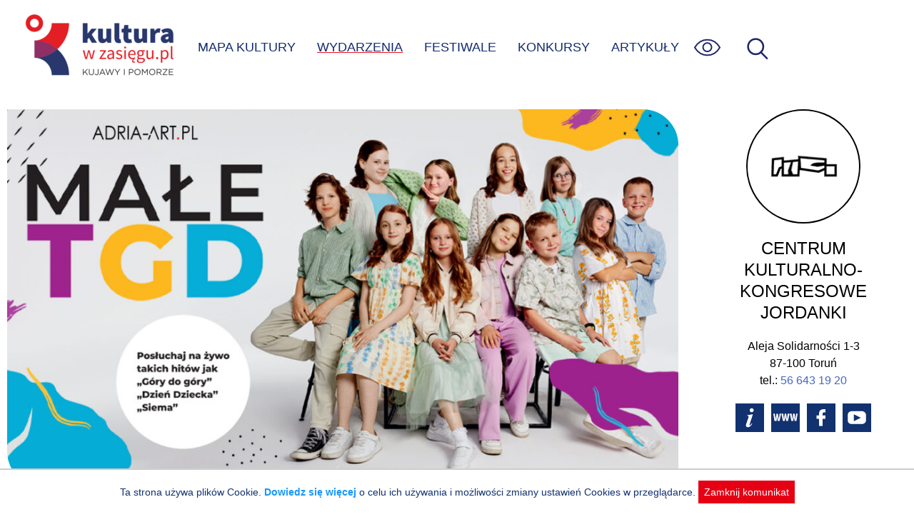

--- FILE ---
content_type: text/html; charset=UTF-8
request_url: https://kulturawzasiegu.pl/wydarzenia/koncert-male-tgd-2/?start=1723303800
body_size: 4773
content:
<!DOCTYPE html><html lang="pl"><head><meta charset="UTF-8"><meta http-equiv="X-UA-Compatible" content="IE=edge"><meta name="viewport" content="width=device-width, initial-scale=1.0"><link media="all" href="https://kulturawzasiegu.pl/wp-content/cache/autoptimize/css/autoptimize_7529d380370d68f817c3ef845849d2f3.css" rel="stylesheet"><title>Koncert Małe TGD - Wydarzenie: Toruń 2024-08-10</title><meta name="description" content="Wydarzenie kulturalne: Toruń, CKK Jordanki 2024-08-10 - Muzyka i taniec Koncert Małe TGD
10" /><meta property="og:locale" content="pl_PL" /><meta property="og:type" content="article" /><meta property="og:title" content="Koncert Małe TGD - Wydarzenie: Toruń 2024-08-10" /><meta property="og:description" content="Wydarzenie kulturalne: Toruń, CKK Jordanki 2024-08-10 - Muzyka i taniec Koncert Małe TGD
10" /><meta property="og:url" content="https://kulturawzasiegu.pl/wydarzenia/koncert-male-tgd-2/" /><meta property="og:site_name" content="Kultura w zasięgu" /><meta property="article:modified_time" content="2024-05-03 09:43:30" /><meta name="twitter:card" content="summary_large_image" /><meta property="og:image" content="https://kulturawzasiegu.pl/wp-content/uploads/2024/04/1920x1080_CKK-Jordanki_Male-TGD-1024x576_6630fac802ce7.jpg" /><meta name='robots' content='max-image-preview:large' /><style>img:is([sizes="auto" i], [sizes^="auto," i]) { contain-intrinsic-size: 3000px 1500px }</style><style id='classic-theme-styles-inline-css' type='text/css'>/*! This file is auto-generated */
.wp-block-button__link{color:#fff;background-color:#32373c;border-radius:9999px;box-shadow:none;text-decoration:none;padding:calc(.667em + 2px) calc(1.333em + 2px);font-size:1.125em}.wp-block-file__button{background:#32373c;color:#fff;text-decoration:none}</style><script type="text/javascript" src="https://kulturawzasiegu.pl/wp-includes/js/jquery/jquery.min.js?ver=3.7.1" id="jquery-core-js"></script> <link rel="canonical" href="https://kulturawzasiegu.pl/wydarzenia/koncert-male-tgd-2/" /> <script async src="https://www.googletagmanager.com/gtag/js?id=UA-70041034-1"></script> <script>window.dataLayer = window.dataLayer || [];

            function gtag() {
                window.dataLayer.push(arguments);
            }
            gtag('js', new Date());
            gtag('config', 'UA-70041034-1', {
                'anonymize_ip': true
            });</script> <link rel="shortcut icon" href="/favicon.ico"></head><body class="wp-singular event-template-default single single-event postid-82635 wp-theme-kultura"> <a class="skip-link" href='#content'>Przejdź do treści</a> <a class="skip-link" href='#nav_ct'>Przejdź do menu</a><div id="page"><header id="page_header"> <img src="https://kulturawzasiegu.pl/wp-content/themes/kultura/img/um.png" id="um" alt="" /> <a href="/" id="logo" title="Do strony głównej"></a><div id="nav_ct"><ul id="nav"><li id="search-bar"><form id="search" action="/" autocomplete="off"><div id="search_ict"> <input id="search_s" name="s" placeholder="wpisz czego szukasz" aria-label="wpisz czego szukasz" value="" /> <input type="submit" value="szukaj" class="submit" aria-label="Wyszukaj w serwisie" /> <input type="button" id="search-close" title="Zamknij wyszukiwarkę" value="X" /></div></form></li><li><a href="/mapa-kultury/" >MAPA KULTURY</a></li><li><a href="/kalendarz-wydarzen/" class="active">WYDARZENIA</a></li><li><a href="/festiwale/" >FESTIWALE</a></li><li><a href="/konkursy/" >KONKURSY</a></li><li><a href="/artykuly/" >ARTYKUŁY</a></li></ul><div id="nav_wcag"><ul><li><a href="javascript:font_sw()" id="sw_font" title="Wielkość czcionki"><div class="mcircle bfont"><span>A</span></div><div class="mcinf">Powiększona czcionka</div> </a></li><li><a href="javascript:theme_sw('dark')" title="Tryb ciemny"><div class="mcircle dark"><span></span></div><div class="mcinf">Tryb ciemny</div> </a></li><li><a href="javascript:theme_sw('hcontrast')" title="Tryb kontrastu"><div class="mcircle hcontrast"><span></span></div><div class="mcinf">Wysoki kontrast</div> </a></li><li><p><a href="/dostepnosc/" class="link">Informacja o dostępności</a></p></li></ul></div> <img id="menu-wcag" src="https://kulturawzasiegu.pl/wp-content/themes/kultura/img/eye.svg" onkeyup="keyup_obj_click(event, this)" tabindex="0" alt="Opcje zwiększonej dostępności"><div id="menu-toggle" onkeyup="keyup_obj_click(event, this)" tabindex="0" title="Wyświetl menu"><span id="ham_bt"></span></div> <img id="search-ico" src="https://kulturawzasiegu.pl/wp-content/themes/kultura/img/magnify2.svg" onkeyup="keyup_obj_click(event, this)" tabindex="0" alt="Wyświetl wyszukiwarkę"></div></header><div id="container" class="cspace"><article id="content"> <img width="1024" height="576" src="/wp-content/uploads/2024/04/1920x1080_CKK-Jordanki_Male-TGD-1024x576_6630fac802ce7.jpg" class="max850" alt="Koncert Małe TGD" decoding="async" srcset="/wp-content/uploads/2024/04/1920x1080_CKK-Jordanki_Male-TGD-1024x576_6630fac802ce7.jpg 1024w, /wp-content/uploads/2024/04/1920x1080_CKK-Jordanki_Male-TGD-1024x576_6630fac802ce7.jpg 1024w" 
 sizes="(max-width: 1024px) 100vw, 1024px" 
 data-mwl-img-id="82636"><div class="hashtags"> Dla dzieci&nbsp; / &nbsp;Muzyka i taniec</div> <span class="ev_btitle"><h1>Koncert Małe TGD</h1> </span><div class="meta_info_date"><div class="clock_icon"><img src="/wp-content/themes/kultura/img/clock.svg" width="30" height="30" alt="" /></div><ul id="ev_dates"><li style="display:block"><div>Wydarzenie archiwalne: 10.08.2024</div></li></ul></div><div class="meta_info_place"> <img src="/wp-content/themes/kultura/img/place.svg" alt="Miejsce: " width="30" height="30" /><div>CKK Jordanki<span class="place_sep">Toruń, Al. Solidarności 1-3</span></div></div><div id="btnCt"><div> <a href='https://www.google.pl/maps/search/CKK+Jordanki+-+Toru%C5%84%2C+Al.+Solidarno%C5%9Bci+1-3' target='_blank' rel='noopener noreferrer' class="actbtn"><img src="https://kulturawzasiegu.pl/wp-content/themes/kultura/img/direct.svg" alt="pokaż na mapie" /> DOJAZD</a> <a href="#" id="shareBtn" class="actbtn"><img src="https://kulturawzasiegu.pl/wp-content/themes/kultura/img/share.svg" alt="Poinformuj znajomych" />UDOSTĘPNIJ</a></div></div><div id="ev_content" class="mtext"><h1>Koncert Małe TGD</h1><h3><strong>10.08.</strong><strong>2024, sobota godz. 17:30 Sala Koncertowa CKK Jordanki </strong></h3><hr /><div id="rmjs-1" class="description readmore expanded" data-readmore="" aria-expanded="false"><div id="rmjs-1" class="readmore expanded" data-readmore="" aria-expanded="false"><div><strong>Każdy z nas nosi w sobie szczerą, dziecięcą radość… dlatego warto celebrować ją wspólnie z najmłodszymi! Małe TGD to najpopularniejszy zespół dziecięcy w Polsce wykonujący muzykę pop z ponadczasowym przesłaniem.</strong> W 2017 roku grupa Małe TGD wydała debiutancką płytę „Góry do góry”, a w 2019 ukazał się drugi album – pt. „Wyspa skarbów”. Dwa lata później, w okresie pandemii, pojawiła się płyta „Online”. Wszystkie utwory zespołu Małe TGD to porywające, energiczne i pełne radości piosenki, które w lekki i przyjemny sposób przekazują ważne treści. Na początku 2020 roku album „Wyspa skarbów” został nominowany do Fryderyka w kategorii muzyka dziecięca i młodzieżowa. Zespół Małe TGD może pochwalić się współpracą ze znanymi artystami, m.in. z Roksaną Węgiel. Największy hit Małego TGD to z pewnością utwór „Góry do góry”, rozpoczynający się słowami „Piękny świat przemierzasz po maleńku […]”. Teledysk do tego utworu zgromadził już ponad 96 milionów wyświetleń na YouTube! Dzieciaki koncertują na żywo, a każdy występ Małego TGD to mnóstwo skocznych utworów, przebojowych fraz i wyjątkowe dziecięce głosy.</div></div></div><div><hr /></div> Dzieci do 4. roku życia włącznie mogą wejść na koncert bez opłaty, o ile zajmą to samo miejsce co rodzic/opiekun. Bilety ulgowe przysługują dzieciom do 12. roku włącznie. Osoby w wieku 16 i 17 lat mogą wejść na koncert samodzielnie, ale z oświadczeniem od rodzica lub opiekuna prawnego. Osoby poniżej 16. roku życia na koncert mogą wejść wyłącznie w towarzystwie rodzica lub opiekuna prawnego.<br /><br /><a href="https://jordanki.torun.pl/?p=17940" title="Strona organizatora" target="_blank" rel="noopener noreferrer" id="source-url">Źródło: Centrum Kulturalno-Kongresowe Jordanki</a></div></article><aside id="aside"><div id="partner_info_ct"><div class="circle" style="background-image: url('https://kulturawzasiegu.pl/wp-content/uploads/2015/10/centrum-kulturalno-kongresowe-jordanki-w-toruniu.png')"></div><div class="partner_info"><h2>Centrum Kulturalno-Kongresowe Jordanki</h2><div class="prdata"><div class="praddress">Aleja Solidarności 1-3<br />87-100 Toruń<br />tel.: <a href="tel:+48566431920">56 643 19 20</a><br /></div><div class="prbuttons"><a href="/kulturalne-miejsca/centrum-kulturalno-kongresowe-jordanki-w-toruniu/" class="ico ico_info" rel="nofollow"></a><a href="https://jordanki.torun.pl/" class="ico ico_www" rel="nofollow"></a><a href="https://www.facebook.com/ckk.jordanki" class="ico ico_fb" rel="nofollow"></a><a href="https://www.youtube.com/channel/UCrC_c0003snctfFss5NOMFw" class="ico ico_yt" rel="nofollow"></a></div></div></div></div></aside></div><div id="result_ev_ct"><div class="mobile_tile max850"><h3>Powiązane wydarzenia</h3><div class="tile" onclick="gouri('/wydarzenia/wyszly-w-pole-kurki-trzy-czyli-urodzinowy-koncert-w-a-mozarta/?start=1768744800')" onkeyup="keyup_obj_click(event, this)" tabindex="0"><div class="tile_img" style="background-image:url(/wp-content/uploads/2025/09/Pojdziemy-w-pole-w-ranny-czas-M-31-1024x683_68b5a86901081-310x205.jpg)"></div><div class="tile_content"><div class="tile_dct"><div class="tile_dst"> <span>18</span><div>stycznia (niedziela), <span class="hour">godz.&nbsp;15:00&ndash;16:00</span></div></div><div class="tile_dto"></div></div><h2><a href="/wydarzenia/wyszly-w-pole-kurki-trzy-czyli-urodzinowy-koncert-w-a-mozarta/?start=1768744800">„Wyszły w pole kurki trzy” czyli urodzinowy koncert W.A. Mozarta</a></h2></div><div class="ibadge_ct"><div class="ibadge"><i class="tickid" title="Wydarzenie dla dzieci"></i></div></div></div><div class="tile" onclick="gouri('/wydarzenia/wyszly-w-pole-kurki-trzy-czyli-urodzinowy-koncert-w-a-mozarta-2/?start=1768750200')" onkeyup="keyup_obj_click(event, this)" tabindex="0"><div class="tile_img" style="background-image:url(/wp-content/uploads/2025/09/Pojdziemy-w-pole-w-ranny-czas-M-31-1024x683_68b5a864d524e-310x205.jpg)"></div><div class="tile_content"><div class="tile_dct"><div class="tile_dst"> <span>18</span><div>stycznia (niedziela), <span class="hour">godz.&nbsp;16:30&ndash;17:30</span></div></div><div class="tile_dto"></div></div><h2><a href="/wydarzenia/wyszly-w-pole-kurki-trzy-czyli-urodzinowy-koncert-w-a-mozarta-2/?start=1768750200">„Wyszły w pole kurki trzy” czyli urodzinowy koncert W.A. Mozarta</a></h2></div><div class="ibadge_ct"><div class="ibadge"><i class="tickid" title="Wydarzenie dla dzieci"></i></div></div></div><div class="tile" onclick="gouri('/wydarzenia/bal-noc-tysiaca-nut/?start=1769878800')" onkeyup="keyup_obj_click(event, this)" tabindex="0"><div class="tile_img" style="background-image:url(/wp-content/uploads/2025/12/251218-TOS-BAL-Noc-Tysiaca-Nut-1200x628-v01-1024x536_6953ea4ae7e90-310x205.jpg)"></div><div class="tile_content"><div class="tile_dct"><div class="tile_dst"> <span>31</span><div>stycznia (sobota), <span class="hour">godz.&nbsp;18:00&ndash;19:30</span></div></div><div class="tile_dto"></div></div><h2><a href="/wydarzenia/bal-noc-tysiaca-nut/?start=1769878800">BAL - NOC TYSIĄCA NUT</a></h2></div><div class="ibadge_ct"></div></div><div class="tile" onclick="gouri('/wydarzenia/targi-slubne-2/?start=1769940000')" onkeyup="keyup_obj_click(event, this)" tabindex="0"><div class="tile_img" style="background-image:url(/wp-content/uploads/2025/10/targi-cover-v2-1024x576_68f617904814c-310x205.jpg)"></div><div class="tile_content"><div class="tile_dct"><div class="tile_dst"> <span>01</span><div>lutego (niedziela), <span class="hour">godz.&nbsp;11:00&ndash;16:00</span></div></div><div class="tile_dto"></div></div><h2><a href="/wydarzenia/targi-slubne-2/?start=1769940000">TARGI ŚLUBNE</a></h2></div><div class="ibadge_ct"></div></div><div class="tile" onclick="gouri('/wydarzenia/leszek-mozdzer-solo-3/?start=1770314400')" onkeyup="keyup_obj_click(event, this)" tabindex="0"><div class="tile_img" style="background-image:url(/wp-content/uploads/2025/11/Leszek-Mozdzer-Solo_1920x1080_Torun_2-1024x576_692055ac5e055-310x205.jpg)"></div><div class="tile_content"><div class="tile_dct"><div class="tile_dst"> <span>05</span><div>lutego (czwartek), <span class="hour">godz.&nbsp;19:00&ndash;21:00</span></div></div><div class="tile_dto"></div></div><h2><a href="/wydarzenia/leszek-mozdzer-solo-3/?start=1770314400">Leszek Możdżer Solo</a></h2></div><div class="ibadge_ct"></div></div></div></div> <script>jQuery(function() {
        ev_dates_check();
        initial_share();
        prepare_accordion();
    })</script> </div><div id="footer_ct"><div id="footer"><div id="footer_menu"> <a href="/czym-jest-kultura-w-zasiegu/">O&nbsp;Portalu</a> <a href="/partnerzy-projektu/">Partnerzy</a> <a href="/polityka-prywatnosci/">Polityka prywatnosci</a> <a href="/dostepnosc/">Deklaracja dostępności</a> <a href="/kalendarz-wydarzen/">Aktualne Wydarzenia</a> <a href="/wydarzenia-archiwalne/">Wydarzenia archiwalne</a> <a href="/poinformuj-nas/">Zgłoś wydarzenie</a></div><div id="footer_b"> <a href="https://kpck.pl" class="ftr_kpck" title="Kujawsko-Pomorskie Centrum Kultury w Bydgoszczy"></a> <a href="https://kujawsko-pomorskie.pl/" class="ftr_kip" title="Kujawy i Pomorze"></a> <span class="ftr_kp" title="logo Kujawsko-Pomorskie"></span></div></div></div> <script type="speculationrules">{"prefetch":[{"source":"document","where":{"and":[{"href_matches":"\/*"},{"not":{"href_matches":["\/wp-*.php","\/wp-admin\/*","\/wp-content\/uploads\/*","\/wp-content\/*","\/wp-content\/plugins\/*","\/wp-content\/themes\/kultura\/*","\/*\\?(.+)"]}},{"not":{"selector_matches":"a[rel~=\"nofollow\"]"}},{"not":{"selector_matches":".no-prefetch, .no-prefetch a"}}]},"eagerness":"conservative"}]}</script> <div id="cookie_info" style="display:none">Ta strona używa plików Cookie. <a href="/polityka-prywatnosci/">Dowiedz się więcej</a> o celu ich używania i możliwości zmiany ustawień Cookies w przeglądarce. <span onclick="cookie_close()">Zamknij komunikat</span></div><script defer src="https://kulturawzasiegu.pl/wp-content/cache/autoptimize/js/autoptimize_58334d5335fdd3f7e1683c5e25e1b325.js"></script></body></html>

--- FILE ---
content_type: image/svg+xml
request_url: https://kulturawzasiegu.pl/wp-content/themes/kultura/img/direct.svg
body_size: -934
content:
<svg id="eye" xmlns="http://www.w3.org/2000/svg" width="50px" height="50px" viewBox="0 0 50 50">
<polygon fill="none" stroke="#000000" stroke-width="3" stroke-linecap="round" stroke-linejoin="round" stroke-miterlimit="10" points="
	42.782,43.02 25,6.981 7.218,43.02 25,32.161 "/>
</svg>
